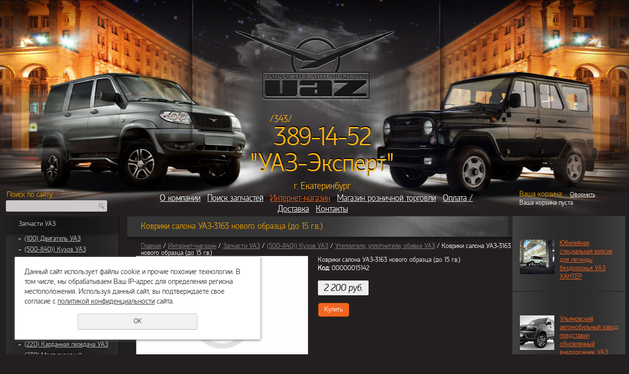

--- FILE ---
content_type: text/html; charset=UTF-8
request_url: https://4uaz.ru/internet-magazin/zapchasti_uaz/_500-840_kuzov_uaz/utepliteli_uplotniteli_obivka_uaz/kovriki_salona_uaz-3163_no/
body_size: 9480
content:
<!DOCTYPE html>
<html xmlns="http://www.w3.org/1999/xhtml" xml:lang="ru">
<head>
    <meta http-equiv="Content-Type" content="text/html; charset=utf-8" /><meta http-equiv="Content-Language" content="ru" /><meta name="author" content="ur66.ru" /><meta name="format-detection" content="telephone=no" /><meta name="referrer" content="strict-origin-when-cross-origin" /><title>Коврики салона УАЗ-3163 нового образца (до 15 г.в.) - Запчасти УАЗ, Екатеринбург</title><meta name="keywords" content="Коврики салона УАЗ-3163 нового образца (до 15 г.в.)" /><meta name="description" content="Интернет-магазин запчастей для УАЗ в Екатеринбурге, каталог - 4uaz.ru: Утеплители, уплотнители, обивка УАЗ - Коврики салона УАЗ-3163 нового образца (до 15 г.в.)" /><base href="https://4uaz.ru" /><link rel="shortcut icon" href="/favicon.png" type="image/png" /><link href="//s1.uralcms.com/uss-css/uss_style_8.6.0.min.css" rel="stylesheet" type="text/css" /><script src="//s1.uralcms.com/uss-js/jquery-1.9.1.min.js" type="text/javascript"></script><script src="//s1.uralcms.com/uss-js/jquery.formstyler.min.js" type="text/javascript"></script><script src="//s1.uralcms.com/uss-js/jquery.form.min.js" type="text/javascript"></script><script src="//s1.uralcms.com/uss-js/jquery.autocomplete.min.js" type="text/javascript"></script><script src="//s1.uralcms.com/uss-js/uss-script-8.6.0.min.js" type="text/javascript"></script>    <link rel="stylesheet" type="text/css" href="/css/style.css"/>
    <!--[if IE]><link rel="stylesheet" type="text/css" href="/css/style-ie.css"/><![endif]-->
    <!--[if IE 6]><link rel="stylesheet" type="text/css" href="/css/style-ie6.css"/><![endif]-->
    <!--[if IE 7]><link rel="stylesheet" type="text/css" href="/css/style-ie7.css"/><![endif]-->
    <link rel="stylesheet" type="text/css" href="/css/global.css"/>
    <style type="text/css">
        html {background: url("img/top_fon.jpg") no-repeat center top #231f20;}
    </style>

    <script>
        function input_h_l($searchbox) {

            $searchbox.each(function() {

                var $searchbox = $(this);
                var $searchInput;


                if (!($searchbox.find('input').length)) {
                    var $searchInput = $searchbox.find('textarea');
                }
                else {
                    var $searchInput = $searchbox.find('input');
                }

                var $searchLabel = $searchbox.find('label');

                if ($searchInput.val()) {
                    $searchLabel.hide();
                }

                $searchInput
                        .focus(function() {
                    $searchLabel.hide();
                    $searchbox.addClass('inpAct');

                })
                        .blur(function() {
                            if (this.value == "") {
                                $searchLabel.show();

                            }
                            $searchbox.removeClass('inpAct');
                            return false;
                        });

                $searchLabel.click(function() {
                    $searchInput.trigger('focus');
                    return false;
                });

            });

        }

        $(function(){
            input_h_l($('.feedInput'));
        });

    </script>
</head>

<body>
<div class="l-top-page ">
    <div class="page-width">
        <div class="l-header page-width">
            <a class="logo" href=""><img src="img/logo.png" alt=""></a>
            <div class="hcontact">
                <div class="hc1">/343/</div>
                <div class="hc2 preset">
                    <p><a style="color: #ffb311; text-decoration: none;" href="tel:+73433891452">389-14-52</a></p>
<p>"УАЗ-Эксперт"</p>                </div>
                <div class="hc3">г. Екатеринбург</div>
            </div>
            
            <div class="headMenu"><a  class=" first" href="about/" title="О компании" >О компании</a><a  href="poisk_zapchastey/" title="Поиск запчастей" >Поиск запчастей</a><a  class="active" href="internet-magazin/" title="Интернет-магазин запчастей для УАЗ – отличное соотношение цены и качества" >Интернет-магазин</a><a  href="services/" title="Магазин розничной торговли" >Магазин розничной торговли</a><a  href="oplata_dostavka/" title="Оплата / Доставка" >Оплата / Доставка</a><a  class=" last" href="feedback/" title="Контакты" >Контакты</a></div>
        </div>
    </div>
    <div class="l-middle">
        <div class="page-width">
            <div class="l-right-box-siteBar">
				<div class="basket">
					<div class="basketHead">
						Ваша корзина: <a href="/basket/">Оформить</a>
					</div>
					<div class="uss_widget uss_widget_basket uss_basket_mini uss_basket_wrapper empty" data-countword="Выбрано товаров: " data-priceword="на сумму: "><div class="uss_widget_outer_content basket_widget_inner empty"><div class="amounts uss_hidden"><span class="countword">Выбрано товаров: </span> <span id="uss_block_basket_amount"></span></div><div class="totals uss_hidden"><span class="priceword">на сумму: </span> <span id="uss_block_basket_totals"></span></div><p>Ваша корзина пуста</p></div></div>				</div>
                <div class="news">
                    <div class="uss_widget_outer_content"><div class="news_block_item first"><div class="image"><a href="https://4uaz.ru/news/yubileynaya-specialnaya-versiya-dlya-legendy-bezdorozhya-uaz-/"><img src="/uploadedFiles/newsimages/icons/70x70_cropped/1_2.jpg"></a></div><div class="info"><div class="title"><a href="https://4uaz.ru/news/yubileynaya-specialnaya-versiya-dlya-legendy-bezdorozhya-uaz-/"><span class="tspan">Юбилейная специальная версия для легенды бездорожья УАЗ ХАНТЕР</span></a></div><div class="preview"></div></div></div><div class="news_block_item"><div class="image"><a href="https://4uaz.ru/news/ulyanovskiy-avtomobilnyy-zavod-predstavil-obnovlennyy-vnedoro/"><img src="/uploadedFiles/newsimages/icons/70x70_cropped/12.10.16.jpg"></a></div><div class="info"><div class="title"><a href="https://4uaz.ru/news/ulyanovskiy-avtomobilnyy-zavod-predstavil-obnovlennyy-vnedoro/"><span class="tspan">Ульяновский автомобильный завод представил обновленный внедорожник УАЗ ПАТРИОТ</span></a></div><div class="preview"><p><em>12 октября состоялась официальная презентация обновленного внедорожника УАЗ ПАТРИОТ с&nbsp;участием Генерального директора&nbsp;ООО &laquo;УАЗ&raquo;&nbsp;В. А. Швецова. В&nbsp;этот день впервые была официально представлена серийная версия обновленного автомобиля, а&nbsp;также объявлены новые комплектации и&nbsp;цены.</em></p></div></div></div><div class="news_block_item"><div class="image"><a href="https://4uaz.ru/news/10033703/"><img src="/uploadedFiles/newsimages/icons/70x70_cropped/1.jpg"></a></div><div class="info"><div class="title"><a href="https://4uaz.ru/news/10033703/"><span class="tspan">Рестайлинговый UAZ PATRIOT сошел с конвейера</span></a></div><div class="preview"><p>7&nbsp;октября на&nbsp;Ульяновском автомобильном заводе стартовало серийное производство обновленных автомобилей UAZ PATRIOT. Первые три ПАТРИОТА символично сошли с&nbsp;конвейера в&nbsp;цветах триколора российского флага.</p></div></div></div><div class="news_block_item"><div class="image"><a href="https://4uaz.ru/news/10023531/"><img src="/uploadedFiles/newsimages/icons/70x70_cropped/2014-02-04.jpg"></a></div><div class="info"><div class="title"><a href="https://4uaz.ru/news/10023531/"><span class="tspan">UAZ увеличил коррозионную стойкость кузовов в 8 раз </span></a></div><div class="preview"><p metrikaid_0="" 11266004852343925="32"><em>3 февраля Ульяновский автомобильный завод перешёл на новую технологию окраски автомобилей методом катодного электроосаждения.</em></p></div></div></div><div class="news_block_item last"><div class="image"><a href="https://4uaz.ru/news/10023530/"><img src="/uploadedFiles/newsimages/icons/70x70_cropped/2014-14-01.jpg"></a></div><div class="info"><div class="title"><a href="https://4uaz.ru/news/10023530/"><span class="tspan">UAZ делает ставку на развитие </span></a></div><div class="preview"><p>2013 год стал для Ульяновского автомобильного завода рекордным за последние годы по количеству автомобилей, реализованных на внешних рынках</p></div></div></div></div>                </div>
                <div class="shade"><img src="/img/bot_sh.png"></div>
            </div>
            <div class="l-left-box-siteBar">
				<div class="search-box">
					<div class="searchHEad">Поиск по сайту:</div>
					<div class="search">
						
				<form class="uss_site_search" method="get" action="https://4uaz.ru/sitesearch/">
					<input class="uss_input_name" type="text" value="" name="search" id="search_10001999_1786" placeholder="" />
					<input class="uss_submit" type="submit" value="OK" />
				</form><script type='text/javascript'>
				$(document).ready(function() {
					$('#search_10001999_1786').autocomplete('sitesearch/', {
						selectFirst: false,
						inputClass : 'uss_autocomplete_input',
						resultsClass: 'uss_autocomplete_results',
						matchContains: 'word',
						selectFirst: false,
						cacheLength: 1,
						delay: 500,
						minLength: 3,
						max:10,
						formatItem: function(item){
							var line = '';
							//изображение
							if(item[1]){
								line += '<span class="image">' + item[1] + '</span>';
							}

							//заголовок
							line += '<span class="title">' + item[0] + '</span>';

							//цена
							if(item[2]){
								line += '<span class="price">' + item[2] + '</span>';
							}
							return line;
						}
					});

					$(window).resize(function(){
						$('.uss_autocomplete_results').hide();
					});
					$('#search_10001999_1786').result(function(event, data){console.log(data[1]); $(this).closest('form').submit() });});</script>					</div>
				</div>
                <div class="cat_box p0m0menu">
                    <ul class="uss_eshop_menu totalItems_3"><li class=" active has_submenu first"><a href="https://4uaz.ru/internet-magazin/zapchasti_uaz/" class=" active has_submenu first">Запчасти УАЗ</a><ul class='submenu'><li><a href='https://4uaz.ru/internet-magazin/zapchasti_uaz/_100_dvigatel_uaz/'>(100) Двигатель УАЗ</a></li><li class=" active"><a href='https://4uaz.ru/internet-magazin/zapchasti_uaz/_500-840_kuzov_uaz/' class=" active">(500-840)) Кузов УАЗ</a></li><li><a href='https://4uaz.ru/internet-magazin/zapchasti_uaz/_110_sistema_pitaniya_uaz/'>(110) Система питания УАЗ</a></li><li><a href='https://4uaz.ru/internet-magazin/zapchasti_uaz/_120_vypusknaya_sistema_uaz/'>(120) Выпускная система УАЗ</a></li><li><a href='https://4uaz.ru/internet-magazin/zapchasti_uaz/_130_sistema_ohlazhdeniya_uaz/'>(130) Система охлаждения УАЗ</a></li><li><a href='https://4uaz.ru/internet-magazin/zapchasti_uaz/izdeliya_iz_poliuritana_alyuminiya_kaprolona/'>Изделия из полиуритана, алюминия, капролона</a></li><li><a href='https://4uaz.ru/internet-magazin/zapchasti_uaz/_160_sceplenie_uaz/'>(160) Сцепление УАЗ</a></li><li><a href='https://4uaz.ru/internet-magazin/zapchasti_uaz/_170_korobka_peredach_uaz/'>(170) Коробка передач УАЗ</a></li><li><a href='https://4uaz.ru/internet-magazin/zapchasti_uaz/_180_razdatochnaya_korobka_uaz/'>(180) Раздаточная коробка УАЗ</a></li><li><a href='https://4uaz.ru/internet-magazin/zapchasti_uaz/_220_kardannaya_peredacha_uaz/'>(220) Карданная передача УАЗ</a></li><li><a href='https://4uaz.ru/internet-magazin/zapchasti_uaz/_230_most_peredniy/'>(230) Мост передний</a></li><li><a href='https://4uaz.ru/internet-magazin/zapchasti_uaz/_240_most_zadniy_uaz/'>(240) Мост задний УАЗ</a></li><li><a href='https://4uaz.ru/internet-magazin/zapchasti_uaz/_280_rama_uaz/'>(280) Рама УАЗ</a></li><li><a href='https://4uaz.ru/internet-magazin/zapchasti_uaz/_290_ressory_podveska_uaz/'>(290) Рессоры, подвеска УАЗ</a></li><li><a href='https://4uaz.ru/internet-magazin/zapchasti_uaz/_310_stupic_kolesa_uaz/'>(310) Ступиц, колеса УАЗ</a></li><li><a href='https://4uaz.ru/internet-magazin/zapchasti_uaz/_340_rulevoe_upravlenie_uaz/'>(340) Рулевое управление УАЗ</a></li><li><a href='https://4uaz.ru/internet-magazin/zapchasti_uaz/_350_tormoznaya_sistema_uaz/'>(350) Тормозная система УАЗ</a></li><li><a href='https://4uaz.ru/internet-magazin/zapchasti_uaz/_370_elektrooborudovanie_uaz/'>(370) Электрооборудование УАЗ</a></li><li><a href='https://4uaz.ru/internet-magazin/zapchasti_uaz/_810_otoplenie_uaz/'>(810) Отопление УАЗ</a></li><li><a href='https://4uaz.ru/internet-magazin/zapchasti_uaz/podshipniki_uaz/'>Подшипники УАЗ</a></li><li><a href='https://4uaz.ru/internet-magazin/zapchasti_uaz/prokladki_salniki_uaz/'>Прокладки, сальники УАЗ</a></li><li><a href='https://4uaz.ru/internet-magazin/zapchasti_uaz/instrument_prinadlezhnosti_uaz/'>Инструмент, принадлежности УАЗ</a></li><li><a href='https://4uaz.ru/internet-magazin/zapchasti_uaz/_230-240_most_reduktornyy_voennyy/'>(230-240) Мост редукторный (военный)</a></li><li><a href='https://4uaz.ru/internet-magazin/zapchasti_uaz/literatura/'>Литература</a></li></ul></li><li><a href="https://4uaz.ru/internet-magazin/goryuchesmazochnye_materialy/">Горючесмазочные материалы</a></li><li class=" last"><a href="https://4uaz.ru/internet-magazin/uslugi_1/" class=" last">Услуги</a></li></ul>                    <div class="shade"><img src="/img/bot_sh.png"></div>
                </div>
            </div>
            <div class="l-content-box">
                <div style="margin-bottom: 5px;" class="midHEad">
                    <h1>Коврики салона УАЗ-3163 нового образца (до 15 г.в.)</h1>
                    <div class="bread"><a href="https://4uaz.ru" class="breadcrumbs_main">Главная</a> /  <a href="internet-magazin/">Интернет-магазин</a>  /  <a href="internet-magazin/zapchasti_uaz/">Запчасти УАЗ</a>  /  <a href="internet-magazin/zapchasti_uaz/_500-840_kuzov_uaz/">(500-840)) Кузов УАЗ</a>  /  <a href="internet-magazin/zapchasti_uaz/_500-840_kuzov_uaz/utepliteli_uplotniteli_obivka_uaz/">Утеплители, уплотнители, обивка УАЗ</a>  /  Коврики салона УАЗ-3163 нового образца (до 15 г.в.)</div>
                </div>
                <div class="contentBox"><div class="section section_eshop id_10002704"><div class="uss_section_content"><div class="uss_shop_detail uss_shop_detail_pos uss_shop_detail_350_bottom order_one" itemscope itemtype="http://schema.org/Product">
    <meta itemprop="name" content="Коврики салона УАЗ-3163 нового образца (до 15 г.в.)" />
			<div class="uss_img_wrapper" style="width:350px;">
							<div class="uss_img_big">
					<div class="uss_img_big_image" style="width: 350px; height: 250px;">
						<img class="big_image" src="/uploadedFiles/eshopimages/icons/350x250_cropped/no_cover_500x500.png" alt="Нет изображения" title="Нет изображения" itemprop="image"/>											</div>
				</div>
			
			
		</div>
	
	<div class="uss_shop_technical_data" itemprop="offers" itemscope itemtype="http://schema.org/Offer">
					<div class="uss_shop_description" itemprop="description">Коврики салона УАЗ-3163 нового образца (до 15 г.в.)</div>
		
		        

		
					<div class="uss_shop_uid"><strong>Код:</strong> 00000015142</div>
		
		
		
		
					<div class="uss_shop_price"><span class="price"><em class="price_class" data-clear-price="2200">2 200</em> <em class="currency_class">руб.</em><meta itemprop="price" content="2200"/><meta itemprop="priceCurrency" content="RUB"/></span></div>
		
					<div class="uss_shop_by"><a class="add_to_cart buy_from_cart equal_zero uss_pos_buttons"   onclick="return changeItemInBasket(this,10053671,false,false,0, '');" title="Купить" data-item-id="10053671" data-title-tocart="Купить">Купить</a><div class="text_after_order_10053671" style="display:none;">Оформить заказ</div></div>
		
		
		
		
        	</div>
	
	
    
	
		</div>
<div class="h3 h_op">Похожие товары</div><div class="uss_eshop_sameproducts blocks size180x130">
    					
		<div class="item even order_one" style="width:184px;">
			                <div class="imageArea">
                    <div class="imageWrapOuter" style="width:180px;">
                        <div class="imageWrap">
                            <div class="image" title="3160-6107015-00 Уплотнитель проема передней двери левый" style="width:180px;height:130px;">
                                <a href="https://4uaz.ru/internet-magazin/zapchasti_uaz/_500-840_kuzov_uaz/utepliteli_uplotniteli_obivka_uaz/3160-00-6107015-00_upl-l_proema_per.dveri_levyy/">
                                    <img src="/uploadedFiles/eshopimages/icons/180x130_cropped/13492.jpg" alt="3160-6107015-00 Уплотнитель проема передней двери левый - Запчасти УАЗ, Екатеринбург" />                                                                    </a>
								                            </div>
                        </div>
                                            </div>
                </div>
						
			<div class="info">
				<div class="title">
					<a href="https://4uaz.ru/internet-magazin/zapchasti_uaz/_500-840_kuzov_uaz/utepliteli_uplotniteli_obivka_uaz/3160-00-6107015-00_upl-l_proema_per.dveri_levyy/" title="3160-6107015-00 Уплотнитель проема передней двери левый">
						3160-6107015-00 Уплотнитель проема передней двери левый					</a>
									</div>
				
				
				
								
									<div class="price">
																			<span class="actual_price"><em class="price_class" data-clear-price="950">950</em> <em class="currency_class">руб.</em></span>
											</div>
								
									<div class="addToCart"><a class="add_to_cart buy_from_cart equal_zero uss_pos_buttons"   onclick="return changeItemInBasket(this,10013888,false,false,0, '');" title="Купить" data-item-id="10013888" data-title-tocart="Купить">Купить</a><div class="text_after_order_10013888" style="display:none;">Оформить заказ</div></div>
				
							</div>
			
		</div>
	
					
		<div class="item odd order_one" style="width:184px;">
			                <div class="imageArea">
                    <div class="imageWrapOuter" style="width:180px;">
                        <div class="imageWrap">
                            <div class="image" title="3163-6103290 Уплотнитель опускного стекла передней двери наружный правый" style="width:180px;height:130px;">
                                <a href="https://4uaz.ru/internet-magazin/zapchasti_uaz/_500-840_kuzov_uaz/utepliteli_uplotniteli_obivka_uaz/3163-6103290-uplotnitel-opusknogo-stekla-peredney-dveri-naruz/">
                                    <img src="/uploadedFiles/eshopimages/icons/180x130_cropped/00978.jpg" alt="3163-6103290 Уплотнитель опускного стекла передней двери наружный правый - Запчасти УАЗ, Екатеринбург" />                                                                    </a>
								                            </div>
                        </div>
                                            </div>
                </div>
						
			<div class="info">
				<div class="title">
					<a href="https://4uaz.ru/internet-magazin/zapchasti_uaz/_500-840_kuzov_uaz/utepliteli_uplotniteli_obivka_uaz/3163-6103290-uplotnitel-opusknogo-stekla-peredney-dveri-naruz/" title="3163-6103290 Уплотнитель опускного стекла передней двери наружный правый">
						3163-6103290 Уплотнитель опускного стекла передней двери наружный правый					</a>
									</div>
				
				
				
								
									<div class="price">
																			<span class="actual_price"><em class="price_class" data-clear-price="1550">1 550</em> <em class="currency_class">руб.</em></span>
											</div>
								
									<div class="addToCart"><a class="add_to_cart buy_from_cart greater_than_zero uss_pos_buttons"   onclick="return changeItemInBasket(this,16746320,false,false,0, '');" title="Купить" data-item-id="16746320" data-title-tocart="Купить">Купить</a><div class="text_after_order_16746320" style="display:none;">Оформить заказ</div></div>
				
							</div>
			
		</div>
	
					
		<div class="item even order_one" style="width:184px;">
			                <div class="imageArea">
                    <div class="imageWrapOuter" style="width:180px;">
                        <div class="imageWrap">
                            <div class="image" title="451А-5403271 Уплотнитель форточки салона левый 452" style="width:180px;height:130px;">
                                <a href="https://4uaz.ru/internet-magazin/zapchasti_uaz/_500-840_kuzov_uaz/utepliteli_uplotniteli_obivka_uaz/451a-5403271_uplotnitel_fortochki_salona_lev._452/">
                                    <img src="/uploadedFiles/eshopimages/icons/180x130_cropped/3844.jpg" alt="451А-5403271 Уплотнитель форточки салона левый 452 - Запчасти УАЗ, Екатеринбург" />                                                                    </a>
								                            </div>
                        </div>
                                            </div>
                </div>
						
			<div class="info">
				<div class="title">
					<a href="https://4uaz.ru/internet-magazin/zapchasti_uaz/_500-840_kuzov_uaz/utepliteli_uplotniteli_obivka_uaz/451a-5403271_uplotnitel_fortochki_salona_lev._452/" title="451А-5403271 Уплотнитель форточки салона левый 452">
						451А-5403271 Уплотнитель форточки салона левый 452					</a>
									</div>
				
				
				
								
									<div class="price">
																			<span class="actual_price"><em class="price_class" data-clear-price="230">230</em> <em class="currency_class">руб.</em></span>
											</div>
								
									<div class="addToCart"><a class="add_to_cart buy_from_cart greater_than_zero uss_pos_buttons"   onclick="return changeItemInBasket(this,10013829,false,false,0, '');" title="Купить" data-item-id="10013829" data-title-tocart="Купить">Купить</a><div class="text_after_order_10013829" style="display:none;">Оформить заказ</div></div>
				
							</div>
			
		</div>
	
					
		<div class="item odd order_one" style="width:184px;">
			                <div class="imageArea">
                    <div class="imageWrapOuter" style="width:180px;">
                        <div class="imageWrap">
                            <div class="image" title="Коврики салона УАЗ-452 (автолин) (2шт - 143х180см)" style="width:180px;height:130px;">
                                <a href="https://4uaz.ru/internet-magazin/zapchasti_uaz/_500-840_kuzov_uaz/utepliteli_uplotniteli_obivka_uaz/kovriki_salona_uaz-452_avtolin/">
                                    <img src="/uploadedFiles/eshopimages/icons/180x130_cropped/no_cover_500x500.png" alt="Коврики салона УАЗ-452 (автолин) (2шт - 143х180см) - Запчасти УАЗ, Екатеринбург" />                                                                    </a>
								                            </div>
                        </div>
                                            </div>
                </div>
						
			<div class="info">
				<div class="title">
					<a href="https://4uaz.ru/internet-magazin/zapchasti_uaz/_500-840_kuzov_uaz/utepliteli_uplotniteli_obivka_uaz/kovriki_salona_uaz-452_avtolin/" title="Коврики салона УАЗ-452 (автолин) (2шт - 143х180см)">
						Коврики салона УАЗ-452 (автолин) (2шт - 143х180см)					</a>
									</div>
				
				
				
								
									<div class="price">
																			<span class="actual_price"><em class="price_class" data-clear-price="7500">7 500</em> <em class="currency_class">руб.</em></span>
											</div>
								
									<div class="addToCart"><a class="add_to_cart buy_from_cart greater_than_zero uss_pos_buttons"   onclick="return changeItemInBasket(this,10013833,false,false,0, '');" title="Купить" data-item-id="10013833" data-title-tocart="Купить">Купить</a><div class="text_after_order_10013833" style="display:none;">Оформить заказ</div></div>
				
							</div>
			
		</div>
	
					
		<div class="item even order_one" style="width:184px;">
			                <div class="imageArea">
                    <div class="imageWrapOuter" style="width:180px;">
                        <div class="imageWrap">
                            <div class="image" title="469-5604040 Уплотнитель заднего борта 469 (1дл.+2кор.)" style="width:180px;height:130px;">
                                <a href="https://4uaz.ru/internet-magazin/zapchasti_uaz/_500-840_kuzov_uaz/utepliteli_uplotniteli_obivka_uaz/469-5604040_uplotnitel_zadnego_borta_469_1dl.2kor./">
                                    <img src="/uploadedFiles/eshopimages/icons/180x130_cropped/no_cover_500x500.png" alt="469-5604040 Уплотнитель заднего борта 469 (1дл.+2кор.) - Запчасти УАЗ, Екатеринбург" />                                                                    </a>
								                            </div>
                        </div>
                                            </div>
                </div>
						
			<div class="info">
				<div class="title">
					<a href="https://4uaz.ru/internet-magazin/zapchasti_uaz/_500-840_kuzov_uaz/utepliteli_uplotniteli_obivka_uaz/469-5604040_uplotnitel_zadnego_borta_469_1dl.2kor./" title="469-5604040 Уплотнитель заднего борта 469 (1дл.+2кор.)">
						469-5604040 Уплотнитель заднего борта 469 (1дл.+2кор.)					</a>
									</div>
				
				
				
								
									<div class="price">
																			<span class="actual_price"><em class="price_class" data-clear-price="185">185</em> <em class="currency_class">руб.</em></span>
											</div>
								
									<div class="addToCart"><a class="add_to_cart buy_from_cart greater_than_zero uss_pos_buttons"   onclick="return changeItemInBasket(this,10090682,false,false,0, '');" title="Купить" data-item-id="10090682" data-title-tocart="Купить">Купить</a><div class="text_after_order_10090682" style="display:none;">Оформить заказ</div></div>
				
							</div>
			
		</div>
	
					
		<div class="item odd order_one" style="width:184px;">
			                <div class="imageArea">
                    <div class="imageWrapOuter" style="width:180px;">
                        <div class="imageWrap">
                            <div class="image" title="469-3717240-00 Уплотнитель фоноря освещения номерного знака" style="width:180px;height:130px;">
                                <a href="https://4uaz.ru/internet-magazin/zapchasti_uaz/_500-840_kuzov_uaz/utepliteli_uplotniteli_obivka_uaz/469-00-3717240-00_uplotnitel_fonorya_osvescheniya_nomernogo_z/">
                                    <img src="/uploadedFiles/eshopimages/icons/180x130_cropped/17049.jpg" alt="469-3717240-00 Уплотнитель фоноря освещения номерного знака - Запчасти УАЗ, Екатеринбург" />                                                                    </a>
								                            </div>
                        </div>
                                            </div>
                </div>
						
			<div class="info">
				<div class="title">
					<a href="https://4uaz.ru/internet-magazin/zapchasti_uaz/_500-840_kuzov_uaz/utepliteli_uplotniteli_obivka_uaz/469-00-3717240-00_uplotnitel_fonorya_osvescheniya_nomernogo_z/" title="469-3717240-00 Уплотнитель фоноря освещения номерного знака">
						469-3717240-00 Уплотнитель фоноря освещения номерного знака					</a>
									</div>
				
				
				
								
									<div class="price">
																			<span class="actual_price"><em class="price_class" data-clear-price="190">190</em> <em class="currency_class">руб.</em></span>
											</div>
								
									<div class="addToCart"><a class="add_to_cart buy_from_cart greater_than_zero uss_pos_buttons"   onclick="return changeItemInBasket(this,11972092,false,false,0, '');" title="Купить" data-item-id="11972092" data-title-tocart="Купить">Купить</a><div class="text_after_order_11972092" style="display:none;">Оформить заказ</div></div>
				
							</div>
			
		</div>
	
					
		<div class="item even order_one" style="width:184px;">
			                <div class="imageArea">
                    <div class="imageWrapOuter" style="width:180px;">
                        <div class="imageWrap">
                            <div class="image" title="Утеплитель радиатора УАЗ-Патриот" style="width:180px;height:130px;">
                                <a href="https://4uaz.ru/internet-magazin/zapchasti_uaz/_500-840_kuzov_uaz/utepliteli_uplotniteli_obivka_uaz/uteplitel_radiatora_uaz-patriot/">
                                    <img src="/uploadedFiles/eshopimages/icons/180x130_cropped/no_cover_500x500.png" alt="Утеплитель радиатора УАЗ-Патриот - Запчасти УАЗ, Екатеринбург" />                                                                    </a>
								                            </div>
                        </div>
                                            </div>
                </div>
						
			<div class="info">
				<div class="title">
					<a href="https://4uaz.ru/internet-magazin/zapchasti_uaz/_500-840_kuzov_uaz/utepliteli_uplotniteli_obivka_uaz/uteplitel_radiatora_uaz-patriot/" title="Утеплитель радиатора УАЗ-Патриот">
						Утеплитель радиатора УАЗ-Патриот					</a>
									</div>
				
				
				
								
									<div class="price">
																			<span class="actual_price"><em class="price_class" data-clear-price="560">560</em> <em class="currency_class">руб.</em></span>
											</div>
								
									<div class="addToCart"><a class="add_to_cart buy_from_cart greater_than_zero uss_pos_buttons"   onclick="return changeItemInBasket(this,10013882,false,false,0, '');" title="Купить" data-item-id="10013882" data-title-tocart="Купить">Купить</a><div class="text_after_order_10013882" style="display:none;">Оформить заказ</div></div>
				
							</div>
			
		</div>
	
					
		<div class="item odd order_one" style="width:184px;">
			                <div class="imageArea">
                    <div class="imageWrapOuter" style="width:180px;">
                        <div class="imageWrap">
                            <div class="image" title="3160-6102053 Пистон-кнопка фиксатора обивки" style="width:180px;height:130px;">
                                <a href="https://4uaz.ru/internet-magazin/zapchasti_uaz/_500-840_kuzov_uaz/utepliteli_uplotniteli_obivka_uaz/3160-6102053_piston-knopka_fiksatora_obivki/">
                                    <img src="/uploadedFiles/eshopimages/icons/180x130_cropped/no_cover_500x500.png" alt="3160-6102053 Пистон-кнопка фиксатора обивки - Запчасти УАЗ, Екатеринбург" />                                                                    </a>
								                            </div>
                        </div>
                                            </div>
                </div>
						
			<div class="info">
				<div class="title">
					<a href="https://4uaz.ru/internet-magazin/zapchasti_uaz/_500-840_kuzov_uaz/utepliteli_uplotniteli_obivka_uaz/3160-6102053_piston-knopka_fiksatora_obivki/" title="3160-6102053 Пистон-кнопка фиксатора обивки">
						3160-6102053 Пистон-кнопка фиксатора обивки					</a>
									</div>
				
				
				
								
									<div class="price">
																			<span class="actual_price"><em class="price_class" data-clear-price="4">4</em> <em class="currency_class">руб.</em></span>
											</div>
								
									<div class="addToCart"><a class="add_to_cart buy_from_cart greater_than_zero uss_pos_buttons"   onclick="return changeItemInBasket(this,10024743,false,false,0, '');" title="Купить" data-item-id="10024743" data-title-tocart="Купить">Купить</a><div class="text_after_order_10024743" style="display:none;">Оформить заказ</div></div>
				
							</div>
			
		</div>
	
		
	<div class="uss_cleaner"></div>
</div>		<script type="text/javascript">
			$(document).ready(function() { redyUSSfoto($('a.enlarge_image_inside'), true, 'eshop'); });
		</script>
	<div class="uss_group_text after-items uss_shop_content3 deep0"><p><span style="color: #c0c0c0;">Что бы получить информацию о товаре и оформить заказ вы можете позвонить нам по телефону +7 (343) 268-06-96.&nbsp; </span></p></div></div></div><div class="cleaner"></div></div>
                <!--<div class="speshalBox">
                    <div class="midHEad"><h1>Специальное предложение</h1></div>
                    <div class="speshalBox-items"><div class="uss_widget_outer_content"><div class="uss_eshop_block_item uss_eshop_item type_sales order_one"><div class="img"><a  href="https://4uaz.ru/internet-magazin/zapchasti_uaz/_160_sceplenie_uaz/451-1601130-disk-scepleniya-vedomyy-oblegch.-trial/" class="imagelink"><img class="pos_main_img" src="/uploadedFiles/eshopimages/icons/139x104_cropped/no_cover_500x500.png"/></a><div class="uss_eshop_icons icons_display_place_4"><div class="one_icon sale_icon"><a href="https://4uaz.ru/internet-magazin/zapchasti_uaz/_160_sceplenie_uaz/451-1601130-disk-scepleniya-vedomyy-oblegch.-trial/" class="" title="Распродажа"><img src="//s1.uralcms.com/uss-img/eshop-icons/sale_icons/sale_10.png" alt="Распродажа" title="Распродажа" /></a></div></div>&nbsp;</div><div class="uss_shop_name"><a  href="https://4uaz.ru/internet-magazin/zapchasti_uaz/_160_sceplenie_uaz/451-1601130-disk-scepleniya-vedomyy-oblegch.-trial/">451-1601130 Диск сцепления ведомый облегченый (Триал)</a></div><div class="uss_shop_price"><span class="actual_price"><em class="price_class" data-clear-price="800">800</em> <em class="currency_class">руб.</em></span></div></div>
			</div></div>
                    <div class="specBotSh">
						<div></div>
                        <i></i>
                        <strong></strong>
                    </div>
                </div>-->
            </div>
            <div class="g-clean"></div>
        </div>
    </div>
</div>
<div class="l-footer-page ">
    <div class="footIns page-width">
        <div class="footMenu">
            <div class="footMenu-left">
                <div class="footMenu-right p0m0menu">
                    <div class="botMenu"><ul><li class=" first"><a  class=" first" href="about/" title="О компании" >О компании</a></li><li><a  href="poisk_zapchastey/" title="Поиск запчастей" >Поиск запчастей</a></li><li class="active"><a  class="active" href="internet-magazin/" title="Интернет-магазин запчастей для УАЗ – отличное соотношение цены и качества" >Интернет-магазин</a></li><li><a  href="services/" title="Магазин розничной торговли" >Магазин розничной торговли</a></li><li><a  href="oplata_dostavka/" title="Оплата / Доставка" >Оплата / Доставка</a></li><li class=" last"><a  class=" last" href="feedback/" title="Контакты" >Контакты</a></li></ul></div>
                </div>
            </div>
        </div>
        <div class="footContent">
            <div class="fFirst left">
                <div class="preset bPrice"></div>
                <div class="cop">
                   <div class="uss-site-copyright">&copy;&nbsp;2012 - 2026 Интернет-магазин запчастей для автомобилей "УАЗ "</div>					<div class="uss_widget uss_widget_contacts"><div class="uss_widget_outer_content">“УАЗ-Эксперт”<br />тел.:(343) 389-14-52, +79222007724</div></div>                </div>
            </div>
            <div class="right fR">
                <div class="counters"><p><script type="text/javascript">initStyler();</script></div>
                <div class="ulogo"><div class="uss-copy-seo  uss-white"  >
					<a href="http://ur66.top/" target="_blank"  title="Продвижение сайтов: UR66.TOP" class="seocopy-outer-link">
						<div class="seocopy-img-title" ><img src="//s1.uralcms.com/uss-img/uss-logo/uss-logo_mini_white.png" width="22" height="23" alt="Продвижение сайтов: UR66.TOP" /> UR66.TOP</div>
						<div class="seocopy-text" >продвижение сайтов</div>
					</a></div> 
			<div class="uss-copyright uralsoft">
				<a class="poweredby-img" href="https://ur66.ru/" target="_blank"  title="Ur66.ru  - создание и продвижение сайтов" >
					<span class="uss-logo" style="background:white;-webkit-mask:url(//s1.uralcms.com/uss-img/logo-uralsoft.svg)  no-repeat 50% 50%;mask:url(//s1.uralcms.com/uss-img/logo-uralsoft.svg)  no-repeat 50% 50%;" title="Ur66.ru  - создание и продвижение сайтов" />
				</a>
				<a class="poweredby-text" href="https://ur66.ru/" target="_blank"  title="Ur66.ru  - создание и продвижение сайтов" >
					<div class="line1" style="color:white">создание сайтов</div>
					<div class="line2" style="color:white">URALSOFT</div>
				</a>
			</div></div>
            </div>
			<div class="f_social"><script src="//yastatic.net/share/share.js" type="text/javascript" charset="utf-8"></script>
<div class="yashare-auto-init" data-yasharel10n="ru" data-yasharetype="none" data-yasharequickservices="vkontakte,facebook,twitter,odnoklassniki,moimir,lj,friendfeed,gplus">&nbsp;</div></div>
		</div>
	</div>
</div>
</body>
</html><noindex>
	<div class="uss_privacy_policy_wrap type_2 fixed">
		<div class="uss_privacy_policy_inner">
			<div class="uss_privacy_policy_text">Данный сайт использует файлы cookie и прочие похожие технологии. В том числе, мы обрабатываем Ваш IP-адрес для определения региона местоположения. Используя данный сайт, вы подтверждаете свое согласие с <a href="/privacy-policy/" target="blank" rel="nofollow">политикой конфиденциальности</a> сайта.</div>
			<div class="uss_privacy_policy_button">
				<span>OK</span>
			</div>
		</div>
	</div>
</noindex>
